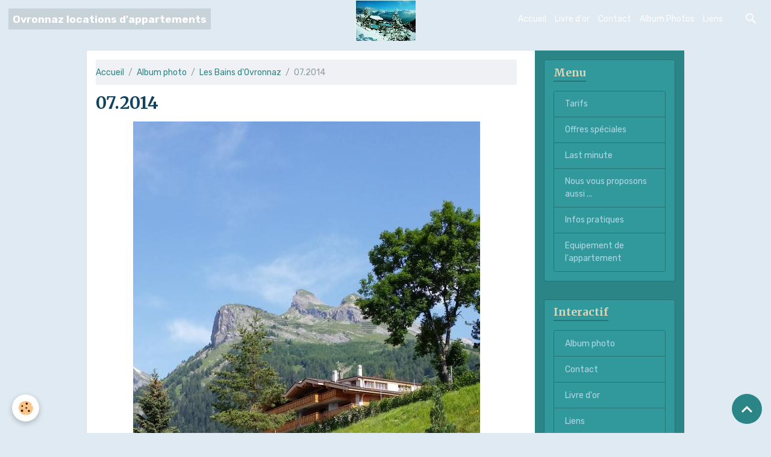

--- FILE ---
content_type: text/html; charset=UTF-8
request_url: http://www.ovronnaz-locations.ch/album/les-bains/20140719-102039.html
body_size: 27332
content:

<!DOCTYPE html>
<html lang="fr">
    <head>
        <title>07.2014</title>
        <meta name="theme-color" content="#252F5A">
        <meta name="msapplication-navbutton-color" content="#252F5A">
        <!-- METATAGS -->
        <!-- rebirth / mosaic -->
<!--[if IE]>
<meta http-equiv="X-UA-Compatible" content="IE=edge">
<![endif]-->
<meta charset="utf-8">
<meta name="viewport" content="width=device-width, initial-scale=1, shrink-to-fit=no">
    <link rel="image_src" href="http://www.ovronnaz-locations.ch/medias/album/20140719-102039.jpg" />
    <meta property="og:image" content="http://www.ovronnaz-locations.ch/medias/album/20140719-102039.jpg" />
    <link rel="canonical" href="http://www.ovronnaz-locations.ch/album/les-bains/20140719-102039.html">
<meta name="generator" content="e-monsite (e-monsite.com)">



        
    <link rel="preconnect" href="https://fonts.googleapis.com">
    <link rel="preconnect" href="https://fonts.gstatic.com" crossorigin="anonymous">
    <link href="https://fonts.googleapis.com/css?family=Rubik:300,300italic,400,400italic,700,700italic%7CMerriweather:300,300italic,400,400italic,700,700italic&display=swap" rel="stylesheet">

<link href="//www.ovronnaz-locations.ch/themes/combined.css?v=6_1642769533_67" rel="stylesheet">


<link rel="preload" href="//www.ovronnaz-locations.ch/medias/static/themes/bootstrap_v4/js/jquery-3.6.3.min.js?v=26012023" as="script">
<script src="//www.ovronnaz-locations.ch/medias/static/themes/bootstrap_v4/js/jquery-3.6.3.min.js?v=26012023"></script>
<link rel="preload" href="//www.ovronnaz-locations.ch/medias/static/themes/bootstrap_v4/js/popper.min.js?v=31012023" as="script">
<script src="//www.ovronnaz-locations.ch/medias/static/themes/bootstrap_v4/js/popper.min.js?v=31012023"></script>
<link rel="preload" href="//www.ovronnaz-locations.ch/medias/static/themes/bootstrap_v4/js/bootstrap.min.js?v=31012023" as="script">
<script src="//www.ovronnaz-locations.ch/medias/static/themes/bootstrap_v4/js/bootstrap.min.js?v=31012023"></script>
<script src="//www.ovronnaz-locations.ch/themes/combined.js?v=6_1642769533_67&lang=fr"></script>
<script type="application/ld+json">
    {
        "@context" : "https://schema.org/",
        "@type" : "WebSite",
        "name" : "Ovronnaz locations d'appartements",
        "url" : "http://www.ovronnaz-locations.ch/"
    }
</script>




        <!-- //METATAGS -->
            <script src="//www.ovronnaz-locations.ch/medias/static/js/rgpd-cookies/jquery.rgpd-cookies.js?v=2072"></script>
    <script>
                                    $(document).ready(function() {
            $.RGPDCookies({
                theme: 'bootstrap_v4',
                site: 'www.ovronnaz-locations.ch',
                privacy_policy_link: '/about/privacypolicy/',
                cookies: [{"id":null,"favicon_url":"https:\/\/ssl.gstatic.com\/analytics\/20210414-01\/app\/static\/analytics_standard_icon.png","enabled":true,"model":"google_analytics","title":"Google Analytics","short_description":"Permet d'analyser les statistiques de consultation de notre site","long_description":"Indispensable pour piloter notre site internet, il permet de mesurer des indicateurs comme l\u2019affluence, les produits les plus consult\u00e9s, ou encore la r\u00e9partition g\u00e9ographique des visiteurs.","privacy_policy_url":"https:\/\/support.google.com\/analytics\/answer\/6004245?hl=fr","slug":"google-analytics"},{"id":null,"favicon_url":"","enabled":true,"model":"addthis","title":"AddThis","short_description":"Partage social","long_description":"Nous utilisons cet outil afin de vous proposer des liens de partage vers des plateformes tiers comme Twitter, Facebook, etc.","privacy_policy_url":"https:\/\/www.oracle.com\/legal\/privacy\/addthis-privacy-policy.html","slug":"addthis"}],
                modal_title: 'Gestion\u0020des\u0020cookies',
                modal_description: 'd\u00E9pose\u0020des\u0020cookies\u0020pour\u0020am\u00E9liorer\u0020votre\u0020exp\u00E9rience\u0020de\u0020navigation,\nmesurer\u0020l\u0027audience\u0020du\u0020site\u0020internet,\u0020afficher\u0020des\u0020publicit\u00E9s\u0020personnalis\u00E9es,\nr\u00E9aliser\u0020des\u0020campagnes\u0020cibl\u00E9es\u0020et\u0020personnaliser\u0020l\u0027interface\u0020du\u0020site.',
                privacy_policy_label: 'Consulter\u0020la\u0020politique\u0020de\u0020confidentialit\u00E9',
                check_all_label: 'Tout\u0020cocher',
                refuse_button: 'Refuser',
                settings_button: 'Param\u00E9trer',
                accept_button: 'Accepter',
                callback: function() {
                    // website google analytics case (with gtag), consent "on the fly"
                    if ('gtag' in window && typeof window.gtag === 'function') {
                        if (window.jsCookie.get('rgpd-cookie-google-analytics') === undefined
                            || window.jsCookie.get('rgpd-cookie-google-analytics') === '0') {
                            gtag('consent', 'update', {
                                'ad_storage': 'denied',
                                'analytics_storage': 'denied'
                            });
                        } else {
                            gtag('consent', 'update', {
                                'ad_storage': 'granted',
                                'analytics_storage': 'granted'
                            });
                        }
                    }
                }
            });
        });
    </script>
        <script async src="https://www.googletagmanager.com/gtag/js?id=G-4VN4372P6E"></script>
<script>
    window.dataLayer = window.dataLayer || [];
    function gtag(){dataLayer.push(arguments);}
    
    gtag('consent', 'default', {
        'ad_storage': 'denied',
        'analytics_storage': 'denied'
    });
    
    gtag('js', new Date());
    gtag('config', 'G-4VN4372P6E');
</script>

                        <script src="//www.ovronnaz-locations.ch/medias/static/themes/ems_framework/js/masonry.pkgd.min.js"></script>
        <script src="//www.ovronnaz-locations.ch/medias/static/themes/ems_framework/js/imagesloaded.pkgd.min.js"></script>
                            </head>
    <body id="album_run_les-bains_20140719-102039" data-template="default">
        

                <!-- BRAND TOP -->
        
        <!-- NAVBAR -->
                                                                                                                                                                    <nav class="navbar navbar-expand-lg position-fixed is-transparent" id="navbar" data-animation="sliding">
                                                                    <a aria-label="brand" class="navbar-brand d-inline-flex align-items-center" href="http://www.ovronnaz-locations.ch/">
                                                                        <span class="brand-titles d-lg-flex flex-column align-items-start">
                            <span class="brand-title d-inline-block">Ovronnaz locations d'appartements</span>
                                                    </span>
                                            </a>
                                                    <button id="buttonBurgerMenu" title="BurgerMenu" class="navbar-toggler collapsed" type="button" data-toggle="collapse" data-target="#menu">
                    <span></span>
                    <span></span>
                    <span></span>
                    <span></span>
                </button>
                <div class="collapse navbar-collapse flex-lg-grow-0 ml-lg-auto" id="menu">
                                                                                                                <ul class="navbar-nav navbar-menu nav-all nav-all-right">
                                                                                                                                                                                            <li class="nav-item" data-index="1">
                            <a class="nav-link" href="http://www.ovronnaz-locations.ch/">
                                                                Accueil
                            </a>
                                                                                </li>
                                                                                                                                                                                            <li class="nav-item" data-index="2">
                            <a class="nav-link" href="http://www.ovronnaz-locations.ch/livredor">
                                                                Livre d'or
                            </a>
                                                                                </li>
                                                                                                                                                                                            <li class="nav-item" data-index="3">
                            <a class="nav-link" href="http://www.ovronnaz-locations.ch/contact">
                                                                Contact
                            </a>
                                                                                </li>
                                                                                                                                                                                            <li class="nav-item" data-index="4">
                            <a class="nav-link" href="http://www.ovronnaz-locations.ch/album">
                                                                Album Photos
                            </a>
                                                                                </li>
                                                                                                                                                                                            <li class="nav-item" data-index="5">
                            <a class="nav-link" href="http://www.ovronnaz-locations.ch/liens">
                                                                Liens
                            </a>
                                                                                </li>
                                    </ul>
            
                                    
                    
                                        <ul class="navbar-nav navbar-widgets ml-lg-4">
                                                <li class="nav-item d-none d-lg-block">
                            <a href="javascript:void(0)" class="nav-link search-toggler"><i class="material-icons md-search"></i></a>
                        </li>
                                                                    </ul>
                                        
                    
                                        <form method="get" action="http://www.ovronnaz-locations.ch/search/site/" id="navbar-search" class="fade">
                        <input class="form-control form-control-lg" type="text" name="q" value="" placeholder="Votre recherche" pattern=".{3,}" required>
                        <button type="submit" class="btn btn-link btn-lg"><i class="material-icons md-search"></i></button>
                        <button type="button" class="btn btn-link btn-lg search-toggler d-none d-lg-inline-block"><i class="material-icons md-clear"></i></button>
                    </form>
                                    </div>
                    </nav>

        <!-- HEADER -->
                                                        <header id="header">
                                                                                
    <div id="slider-6893d1ef5c2e2ba4c5e03f3c" class="carousel slide carousel-fade" data-height="auto" data-ride="carousel" data-interval="2000">
                <div class="carousel-inner">
                            <div class="carousel-item active">
                                                                        <img src="http://www.ovronnaz-locations.ch/medias/images/7334236518-1.jpg?v=1" alt="" class="carousel-img img-fluid">
                                                                                    </div>
                    </div>
            </div>

    
    <style>
        #slider-6893d1ef5c2e2ba4c5e03f3c{
            --carousel-bg: transparent;
            --carousel-caption-bg: transparent;
                    --carousel-height: auto;
                }
            </style>


                                    </header>
                <!-- //HEADER -->

        <!-- WRAPPER -->
                                                                                                                                <div id="wrapper" class="container margin-top radius">

                        <div class="row align-items-lg-start">
                            <main id="main" class="col-lg-9">

                                                                            <ol class="breadcrumb">
                                    <li class="breadcrumb-item"><a href="http://www.ovronnaz-locations.ch/">Accueil</a></li>
                                                <li class="breadcrumb-item"><a href="http://www.ovronnaz-locations.ch/album/">Album photo</a></li>
                                                <li class="breadcrumb-item"><a href="http://www.ovronnaz-locations.ch/album/les-bains/">Les Bains d'Ovronnaz</a></li>
                                                <li class="breadcrumb-item active">07.2014</li>
                        </ol>

    <script type="application/ld+json">
        {
            "@context": "https://schema.org",
            "@type": "BreadcrumbList",
            "itemListElement": [
                                {
                    "@type": "ListItem",
                    "position": 1,
                    "name": "Accueil",
                    "item": "http://www.ovronnaz-locations.ch/"
                  },                                {
                    "@type": "ListItem",
                    "position": 2,
                    "name": "Album photo",
                    "item": "http://www.ovronnaz-locations.ch/album/"
                  },                                {
                    "@type": "ListItem",
                    "position": 3,
                    "name": "Les Bains d&#039;Ovronnaz",
                    "item": "http://www.ovronnaz-locations.ch/album/les-bains/"
                  },                                {
                    "@type": "ListItem",
                    "position": 4,
                    "name": "07.2014",
                    "item": "http://www.ovronnaz-locations.ch/album/les-bains/20140719-102039.html"
                  }                          ]
        }
    </script>
                                            
                                        
                                        
                                                                                                        <div class="view view-album" id="view-item" data-category="les-bains" data-id-album="53d15417cb033ea7da0bee72">
    <div class="container">
        <div class="row">
            <div class="col">
                <h1 class="view-title">07.2014</h1>
                
    
<div id="site-module-4e7833d7aa006fde4dbc3d4b" class="site-module" data-itemid="4e7833d7aa006fde4dbc3d4b" data-siteid="4e7833d6e0a26fde4dbc79ab" data-category="item"></div>


                <p class="text-center">
                    <img src="http://www.ovronnaz-locations.ch/medias/album/20140719-102039.jpg" alt="07.2014" class="img-fluid">
                </p>

                
                <ul class="pager">
                                            <li class="prev-page">
                            <a href="http://www.ovronnaz-locations.ch/album/les-bains/20140719-102032.html" class="page-link">
                                <i class="material-icons md-chevron_left"></i>
                                <img src="http://www.ovronnaz-locations.ch/medias/album/20140719-102032.jpg?fx=c_50_50" width="50" alt="">
                            </a>
                        </li>
                                        <li>
                        <a href="http://www.ovronnaz-locations.ch/album/les-bains/" class="page-link">Retour</a>
                    </li>
                                            <li class="next-page">
                            <a href="http://www.ovronnaz-locations.ch/album/les-bains/20140719-102041.html" class="page-link">
                                <img src="http://www.ovronnaz-locations.ch/medias/album/20140719-102041.jpg?fx=c_50_50" width="50" alt="">
                                <i class="material-icons md-chevron_right"></i>
                            </a>
                        </li>
                                    </ul>
            </div>
        </div>
    </div>

    
</div>


                </main>

                                <aside id="sidebar" class="col-lg-3 sticky-top">
                    <div id="sidebar-inner">
                                                                                                                                                                                                        <div id="widget-1"
                                     class="widget"
                                     data-id="widget_page_category"
                                     data-widget-num="1">
                                            <div class="widget-title">
            <span>
                    Menu
                </span>
                </div>
                                                                                                                            <div class="widget-content">
                                                            <div class="list-group" data-addon="pages" id="group-id-153">
              
                                <a href="http://www.ovronnaz-locations.ch/pages/tarifs.html" class="list-group-item list-group-item-action">
                Tarifs
                
                            </a>
                        <a href="http://www.ovronnaz-locations.ch/pages/offres-speciales.html" class="list-group-item list-group-item-action">
                Offres spéciales
                
                            </a>
                        <a href="http://www.ovronnaz-locations.ch/pages/last-minute.html" class="list-group-item list-group-item-action">
                Last minute
                
                            </a>
                        <a href="http://www.ovronnaz-locations.ch/pages/pour-les-gourmands.html" class="list-group-item list-group-item-action">
                Nous vous proposons aussi ...
                
                            </a>
                        <a href="http://www.ovronnaz-locations.ch/pages/infos-pratiques.html" class="list-group-item list-group-item-action">
                Infos pratiques
                
                            </a>
                        <a href="http://www.ovronnaz-locations.ch/pages/equipement-de-l-appartement.html" class="list-group-item list-group-item-action">
                Equipement de l'appartement
                
                            </a>
                        </div>
    

                                            </div>
                                                                                                            </div>
                                                                                                                                                                                                                                                                                                                                <div id="widget-2"
                                     class="widget"
                                     data-id="widget_addons"
                                     data-widget-num="2">
                                            <div class="widget-title">
            <span>
                    Interactif
                </span>
                </div>
                                                                                                                            <div class="widget-content">
                                                <div class="list-group">
        <a class="list-group-item list-group-item-action" href="http://www.ovronnaz-locations.ch/album/">Album photo</a>
        <a class="list-group-item list-group-item-action" href="http://www.ovronnaz-locations.ch/contact/">Contact</a>
        <a class="list-group-item list-group-item-action" href="http://www.ovronnaz-locations.ch/livredor/">Livre d'or</a>
        <a class="list-group-item list-group-item-action" href="http://www.ovronnaz-locations.ch/liens/">Liens</a>
    </div>

                                            </div>
                                                                                                            </div>
                                                                                                                                                                                                                                                                                                                                <div id="widget-3"
                                     class="widget"
                                     data-id="widget_page_category"
                                     data-widget-num="3">
                                                                                                                                                            <div class="widget-content">
                                                            <div class="list-group" data-addon="pages" id="group-id-472">
              
            </div>
    

                                            </div>
                                                                                                            </div>
                                                                                                                                                                                                                                                                                                                                <div id="widget-4"
                                     class="widget"
                                     data-id="widget_fbprofile"
                                     data-widget-num="4">
                                            <div class="widget-title">
            <span>
                    Rejoignez nous sur Facebook
                </span>
                </div>
                                                                                                                            <div class="widget-content">
                                                <p class="text-center">
        <a href="https://www.facebook.com/pages/Appartement-De-Vacances-Le-Garanoir/1394030070825001">
        <img src="http://www.ovronnaz-locations.ch/medias/static/socialnetwork/facebook/badge.png" alt="Facebook">
    </a>
    </p>
                                            </div>
                                                                                                            </div>
                                                                                                                                                                                    </div>
                </aside>
            </div>
                    </div>
        <!-- //WRAPPER -->

                <footer id="footer">
                            
<div id="rows-6024042edeaf5de758646218" class="rows" data-total-pages="1" data-current-page="1">
                            
                        
                                                                                        
                                                                
                
                        
                
                
                                    
                
                                
        
                                    <div id="row-6024042edeaf5de758646218-1" class="row-container pos-1 page_1 container">
                    <div class="row-content">
                                                                                <div class="row" data-role="line">
                                    
                                                                                
                                                                                                                                                                                                            
                                                                                                                                                                
                                                                                
                                                                                
                                                                                                                        
                                                                                
                                                                                                                                                                                                                                                                        
                                                                                        <div data-role="cell" data-size="lg" id="cell-5e85fb9288e6ba67dad87386" class="col empty-column">
                                               <div class="col-content col-no-widget">                                                        &nbsp;
                                                                                                    </div>
                                            </div>
                                                                                                                                                        </div>
                                            </div>
                                    </div>
                        </div>

                        <div class="container">
                
                
                            </div>

                            <ul id="legal-mentions" class="footer-mentions">
    
    
    
    
    
            <li><button id="cookies" type="button" aria-label="Gestion des cookies">Gestion des cookies</button></li>
    </ul>
                    </footer>
        
        
        
            

 
    
						 	 





                <button id="scroll-to-top" class="d-none d-sm-inline-block" type="button" aria-label="Scroll top" onclick="$('html, body').animate({ scrollTop:0}, 600);">
            <i class="material-icons md-lg md-expand_less"></i>
        </button>
        
            </body>
</html>
